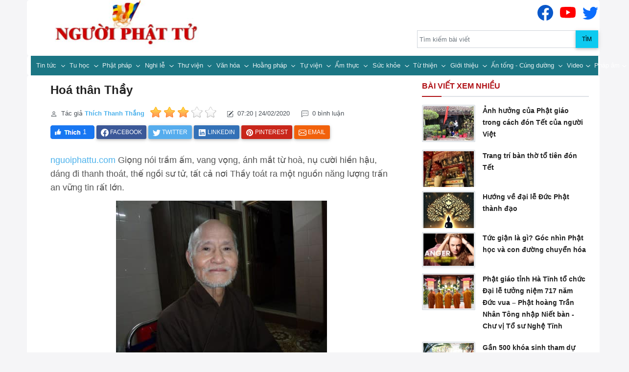

--- FILE ---
content_type: text/html; charset=utf-8
request_url: https://nguoiphattu.com/tin-tuc/hoa-than-thay.d-11835.aspx
body_size: 26476
content:

<!DOCTYPE html>
<html lang="vi">
<head>
    <!-- Head BEGIN -->
    <meta charset="utf-8">
    <title>Hoá thân Thầy</title>
    <meta content="width=device-width, initial-scale=1.0" name="viewport">
    <meta http-equiv="X-UA-Compatible" content="IE=edge,chrome=1">
    <meta content="Giọng nói trầm ấm, vang vọng, ánh mắt từ hoà, nụ cười hiền hậu, dáng đi thanh thoát, thế ngồi sư tử, tất cả nơi Thầy toát ra một nguồn năng lượng trấn an vững tin rất lớn." name="description">
    <meta content="hoá thân thầy,hòa thượng thích quảng độ,ht thích quảng độ,chùa từ hiếu sài gòn,chùa từ hiếu quận 8,thọ tâm tang,sơn môn vĩnh nghiêm,dòng vĩnh nghiêm" name="keywords">
    <meta content="NguoiPhatTu" name="author">
    <meta name="COPYRIGHT" content="Người Phật Tử Phật Giáo Việt Nam" />
    <link rel="canonical" href="" />

    <meta property="og:title" content="Hoá thân Thầy">
    <meta property="og:description" content="Giọng nói trầm ấm, vang vọng, ánh mắt từ hoà, nụ cười hiền hậu, dáng đi thanh thoát, thế ngồi sư tử, tất cả nơi Thầy toát ra một nguồn năng lượng trấn an vững tin rất lớn.">
    <meta property="og:image" content="https://nguoiphattu.com/upload/21232f297a57a5a743894a0e4a801fc3/article/large/hoa_than_thay_ht_thich_quang_do.jpg">
    <meta property="og:url">
    <meta property="og:type" content="article">
    <meta property="og:locale" content="vi_VN">
    <meta name="twitter:card" content="summary">
    <meta name="twitter:site" content="nguoiphattu.com">
    <meta name="twitter:title" content="Hoá thân Thầy">
    <meta name="twitter:description" content="Giọng nói trầm ấm, vang vọng, ánh mắt từ hoà, nụ cười hiền hậu, dáng đi thanh thoát, thế ngồi sư tử, tất cả nơi Thầy toát ra một nguồn năng lượng trấn an vững tin rất lớn.">
    <meta name="twitter:image" content="https://nguoiphattu.com/upload/21232f297a57a5a743894a0e4a801fc3/article/large/hoa_than_thay_ht_thich_quang_do.jpg">

   

    <link rel="shortcut icon" href="/favicon.ico">
    <!-- Global styles START -->
    <link rel="stylesheet" href="/Content/pagecss/common.css">
    <script src="/Scripts/libjs?v=cgzT4I0oh0q0b1SDrfTAeDwGjPxS1Yp4k9gvqG1sdxU1"></script>

    
    <link rel="stylesheet" href="/Content/pagecss/detail.css">
    <meta property="article:author" content="Người Phật tử" />
    <meta property="article:section" content="News" />
    <meta property="article:tag" content="hoá thân thầy,hòa thượng thích quảng độ,ht thích quảng độ,chùa từ hiếu sài gòn,chùa từ hiếu quận 8,thọ tâm tang,sơn môn vĩnh nghiêm,dòng vĩnh nghiêm" />
    <meta property="article:section" content="News">
    <meta property="article:published_time" content="2/24/2020 7:20:08 AM">
    <script type="application/ld+json">
    {
        "@context": "http://schema.org",
        "@type": "NewsArticle",
        "mainEntityOfPage": "",
        "headline": "Hoá thân Thầy",
        "datePublished": "2/24/2020 7:20:08 AM",
        "dateModified": "2/24/2020 7:20:08 AM",
        "description": "Giọng nói trầm ấm, vang vọng, ánh mắt từ hoà, nụ cười hiền hậu, dáng đi thanh thoát, thế ngồi sư tử, tất cả nơi Thầy toát ra một nguồn năng lượng trấn an vững tin rất lớn.",
        "author": {
            "@type": "Person",
            "name": "Th&#237;ch Thanh Thắng",
            "url": "https://nguoiphattu.com/tacgia/index?name=Th&#237;ch Thanh Thắng"
            }
            }
    </script>

 


</head>
<body class="">
    <div class="container">
        <div class="row">
            <div class="col-lg-4">
                <a class="site-logo" href="https://nguoiphattu.com/">
                    <img src="/logo.jpg" alt="Người Phật Tử" class="img-responsive">
                </a>
            </div>
            <div class="col-lg-4">
            </div>
            <div class="col-lg-4">
                <div class="socialBox" style="text-align:right;padding:10px 0 0 0">
                    <a title="Xem Người Phật Tử trên Facbook" href="https://www.facebook.com/nguoiphattu.com.official" class="socialItem">
                        <svg xmlns="http://www.w3.org/2000/svg" width="32" height="32" fill="currentColor" class="bi bi-facebook" viewBox="0 0 16 16" style="color: #0a58ca;">
                            <path d="M16 8.049c0-4.446-3.582-8.05-8-8.05C3.58 0-.002 3.603-.002 8.05c0 4.017 2.926 7.347 6.75 7.951v-5.625h-2.03V8.05H6.75V6.275c0-2.017 1.195-3.131 3.022-3.131.876 0 1.791.157 1.791.157v1.98h-1.009c-.993 0-1.303.621-1.303 1.258v1.51h2.218l-.354 2.326H9.25V16c3.824-.604 6.75-3.934 6.75-7.951z"></path>
                        </svg>
                    </a>
                    <a title="Xem Người Phật Tử trên Youtube" href="https://www.youtube.com/channel/UCvtYsBmiZzGu5FWD7jfnTqw" class="socialItem">
                        <svg xmlns="http://www.w3.org/2000/svg" width="32" height="32" fill="currentColor" class="bi bi-youtube" viewBox="0 0 16 16" style="color: #FF0000;">
                            <path d="M8.051 1.999h.089c.822.003 4.987.033 6.11.335a2.01 2.01 0 0 1 1.415 1.42c.101.38.172.883.22 1.402l.01.104.022.26.008.104c.065.914.073 1.77.074 1.957v.075c-.001.194-.01 1.108-.082 2.06l-.008.105-.009.104c-.05.572-.124 1.14-.235 1.558a2.007 2.007 0 0 1-1.415 1.42c-1.16.312-5.569.334-6.18.335h-.142c-.309 0-1.587-.006-2.927-.052l-.17-.006-.087-.004-.171-.007-.171-.007c-1.11-.049-2.167-.128-2.654-.26a2.007 2.007 0 0 1-1.415-1.419c-.111-.417-.185-.986-.235-1.558L.09 9.82l-.008-.104A31.4 31.4 0 0 1 0 7.68v-.123c.002-.215.01-.958.064-1.778l.007-.103.003-.052.008-.104.022-.26.01-.104c.048-.519.119-1.023.22-1.402a2.007 2.007 0 0 1 1.415-1.42c.487-.13 1.544-.21 2.654-.26l.17-.007.172-.006.086-.003.171-.007A99.788 99.788 0 0 1 7.858 2h.193zM6.4 5.209v4.818l4.157-2.408L6.4 5.209z"></path>
                        </svg>
                    </a>
                    <a title="Xem Người Phật Tử trên Twitter" href="https://twitter.com/Nguoiphattu8" class="socialItem">
                        <svg xmlns="http://www.w3.org/2000/svg" width="32" height="32" fill="currentColor" class="bi bi-twitter" viewBox="0 0 16 16" style="color:#0d6efd;">
                            <path d="M5.026 15c6.038 0 9.341-5.003 9.341-9.334 0-.14 0-.282-.006-.422A6.685 6.685 0 0 0 16 3.542a6.658 6.658 0 0 1-1.889.518 3.301 3.301 0 0 0 1.447-1.817 6.533 6.533 0 0 1-2.087.793A3.286 3.286 0 0 0 7.875 6.03a9.325 9.325 0 0 1-6.767-3.429 3.289 3.289 0 0 0 1.018 4.382A3.323 3.323 0 0 1 .64 6.575v.045a3.288 3.288 0 0 0 2.632 3.218 3.203 3.203 0 0 1-.865.115 3.23 3.23 0 0 1-.614-.057 3.283 3.283 0 0 0 3.067 2.277A6.588 6.588 0 0 1 .78 13.58a6.32 6.32 0 0 1-.78-.045A9.344 9.344 0 0 0 5.026 15z"></path>
                        </svg>
                    </a>
                </div>
                <div class="input-group" id="searchBox">
                    <input id="search-input" type="search" class="form-control" placeholder="Tìm kiếm bài viết" />
                    <button id="search-button" type="button" name="Tìm kiếm" class="btn btn-info ripple-surface" style="min-width:45px">
                        Tìm  
                    </button>
                </div>
            </div>
        </div>
    </div>

    <!-- END TOP BAR -->
    <!-- BEGIN HEADER -->
    <div class="header reduce-header">
        <div class="container">
            <!-- BEGIN NAVIGATION -->
            <div class="header-navigation">
                <nav class="navbar navbar-expand-lg navbar-dark bg-primary">
                    <div class="container-fluid">
                        <button class="navbar-toggler" name="menuMobile" type="button" data-toggle="collapse" data-target="#main_nav" aria-label="menu">
                            <span class="navbar-toggler-icon"></span>
                        </button>

                        <div class="collapse navbar-collapse" id="main_nav">
<ul class="navbar-nav">
    <li class="nav-item dropdown">
        <a href="/tin-tuc/tin-tuc.c-16.aspx" class="nav-link dropdown-toggle" data-bs-toggle="dropdown">
            Tin tức
        </a>
        <ul class="dropdown-menu">
            <li>
                <a href="/tin-tuc/mien-bac.c-62.aspx" class="dropdown-item">
                    Miền Bắc
                </a>
            </li>
            <li>
                <a href="/tin-tuc/mien-trung.c-61.aspx" class="dropdown-item">
                    Miền Trung
                </a>
            </li>
            <li>
                <a href="/tin-tuc/mien-nam.c-59.aspx" class="dropdown-item">
                    Miền Nam
                </a>
            </li>
            <li>
                <a href="/tin-tuc/quoc-te.c-58.aspx" class="dropdown-item">
                    Quốc tế
                </a>
            </li>
            <li>
                <a href="/tin-tuc/vesak.c-57.aspx" class="dropdown-item">
                    Vesak
                </a>
            </li>
            <li>
                <a href="/tin-tuc/xa-hoi-tam-linh.c-56.aspx" class="dropdown-item">
                    Xã hội - Tâm linh
                </a>
            </li>
            <li>
                <a href="/tin-tuc/thong-bao.c-54.aspx" class="dropdown-item">
                    Thông báo
                </a>
            </li>
        </ul>
    </li>
    <li class="nav-item dropdown">
        <a href="/tin-tuc/tu-hoc.c-15.aspx" class="nav-link dropdown-toggle" data-bs-toggle="dropdown">
            Tu học
        </a>
        <ul class="dropdown-menu">
            <li>
                <a href="/tin-tuc/tuoi-tre-nhat-ky--.c-55.aspx" class="dropdown-item">
                    Tuổi trẻ - Nhật ký
                </a>
            </li>
            <li>
                <a href="/tin-tuc/thien-tong.c-53.aspx" class="dropdown-item">
                    Thiền tông
                </a>
            </li>
            <li>
                <a href="/tin-tuc/tinh-do.c-52.aspx" class="dropdown-item">
                    Tịnh độ
                </a>
            </li>
            <li>
                <a href="/tin-tuc/mat-tong.c-51.aspx" class="dropdown-item">
                    Mật tông
                </a>
            </li>
            <li>
                <a href="/tin-tuc/tim-hieu-van-dap.c-50.aspx" class="dropdown-item">
                    Tìm hiểu - Vấn đáp
                </a>
            </li>
            <li>
                <a href="/tin-tuc/luan-dam--giang-kinh.c-49.aspx" class="dropdown-item">
                    Luận đàm -  Giảng kinh
                </a>
            </li>
        </ul>
    </li>
    <li class="nav-item dropdown">
        <a href="/tin-tuc/phat-phap.c-14.aspx" class="nav-link dropdown-toggle" data-bs-toggle="dropdown">
            Phật pháp
        </a>
        <ul class="dropdown-menu">
            
            <li>
                <a href="/tin-tuc/giao-duc.c-47.aspx" class="dropdown-item">
                    Giáo dục
                </a>
            </li>
            <li>
                <a href="/tin-tuc/khoa-hoc.c-46.aspx" class="dropdown-item">
                    Khoa học
                </a>
            </li>
            <li>
                <a href="/tin-tuc/doi-song.c-45.aspx" class="dropdown-item">
                    Đời sống
                </a>
            </li>
            <li>
                <a href="/tin-tuc/nhan-vat.c-44.aspx" class="dropdown-item">
                    Nhân vật
                </a>
            </li>
        </ul>
    </li>
    <li class="nav-item dropdown">
        <a href="/tin-tuc/nghi-le.c-13.aspx" class="nav-link dropdown-toggle" data-bs-toggle="dropdown">
            Nghi lễ
        </a>
        <ul class="dropdown-menu">
            <li>
                <a href="/tin-tuc/nghi-le-tong-hop.c-43.aspx" class="dropdown-item">
                    Nghi lễ tổng hợp
                </a>
            </li>
        </ul>
    </li>
    <li class="nav-item dropdown">
        <a href="/tin-tuc/thu-vien.c-12.aspx" class="nav-link dropdown-toggle" data-bs-toggle="dropdown">
            Thư viện
        </a>
        <ul class="dropdown-menu">
            <li>
                <a href="/tin-tuc/phat-giao-viet-nam.c-41.aspx" class="dropdown-item">
                    Phật giáo Việt Nam
                </a>
            </li>
            <li>
                <a href="/tin-tuc/bai-giang-kinh.c-40.aspx" class="dropdown-item">
                    Bài giảng - Kinh
                </a>
            </li>
            <li>
                <a href="/tin-tuc/phim-nhac-phat.c-39.aspx" class="dropdown-item">
                    Phim-Nhạc Phật
                </a>
            </li>
            <li>
                <a href="/tin-tuc/tho--truyen--sach.c-38.aspx" class="dropdown-item">
                    Thơ -Truyện- Sách
                </a>
            </li>
        </ul>
    </li>
    <li class="nav-item dropdown">
        <a href="/tin-tuc/van-hoa.c-11.aspx" class="nav-link dropdown-toggle" data-bs-toggle="dropdown">
            Văn hóa
        </a>
        <ul class="dropdown-menu">
            <li>
                <a href="/tin-tuc/phat-su-tuong-niem.c-65.aspx" class="dropdown-item">
                    Phật sử-Tưởng niệm
                </a>
            </li>
            <li>
                <a href="/tin-tuc/ngay-truyen-thong-pg.c-36.aspx" class="dropdown-item">
                    Ngày truyền thống PG
                </a>
            </li>
            <li>
                <a href="/tin-tuc/tac-pham-nghe-thuat-do-hoa.c-35.aspx" class="dropdown-item">
                    Tác phẩm - Nghệ thuật - Đồ hoạ
                </a>
            </li>
            <li>
                <a href="/tin-tuc/giao-duc-nhan-vat-cong-dong.c-34.aspx" class="dropdown-item">
                    Giáo dục - Nhân vật - Cộng đồng
                </a>
            </li>
            <li>
                <a href="/tin-tuc/van-hoc-tuy-but.c-33.aspx" class="dropdown-item">
                    Văn học - Tùy bút
                </a>
            </li>
            <li>
                <a href="/tin-tuc/y-kien-trao-doi-du-luan.c-32.aspx" class="dropdown-item">
                    Ý kiến - Trao đổi - Dư luận
                </a>
            </li>
            <li>
                <a href="/tin-tuc/xuan.c-17.aspx" class="dropdown-item">
                    Xuân
                </a>
            </li>
        </ul>
    </li>
    <li class="nav-item dropdown">
        <a href="/tin-tuc/hoang-phap.c-10.aspx" class="nav-link dropdown-toggle" data-bs-toggle="dropdown">
            Hoằng pháp
        </a>
        <ul class="dropdown-menu">
            <li>
                <a href="/tin-tuc/gioi-thieu-kinh-sach.c-37.aspx" class="dropdown-item">
                    Giới thiệu kinh - sách
                </a>
            </li>
            <li>
                <a href="/tin-tuc/hoang-phap.c-31.aspx" class="dropdown-item">
                    Hoằng pháp
                </a>
            </li>
        </ul>
    </li>
    <li class="nav-item dropdown">
        <a href="/tin-tuc/tu-vien.c-9.aspx" class="nav-link dropdown-toggle" data-bs-toggle="dropdown">
            Tự viện
        </a>
        <ul class="dropdown-menu">
            <li>
                <a href="/tin-tuc/mien-bac.c-30.aspx" class="dropdown-item">
                    Miền bắc
                </a>

            </li>
            <li>
                <a href="/tin-tuc/mien-trung.c-29.aspx" class="dropdown-item">
                    Miền trung
                </a>

            </li>
            <li>
                <a href="/tin-tuc/mien-nam.c-28.aspx" class="dropdown-item">
                    Miền nam
                </a>
            </li>
            <li>
                <a href="/tin-tuc/quoc-te.c-27.aspx" class="dropdown-item">
                    Quốc tế
                </a>
            </li>
        </ul>
    </li>
    <li class="nav-item dropdown">
        <a href="/tin-tuc/am-thuc.c-8.aspx" class="nav-link dropdown-toggle" data-bs-toggle="dropdown">
            Ẩm thực
        </a>
        <ul class="dropdown-menu">
            <li>
                <a href="/tin-tuc/loi-phat-day.c-26.aspx" class="dropdown-item">
                    Lời Phật dạy
                </a>
            </li>
            <li>
                <a href="/tin-tuc/tin-tuc-am-thuc-chay.c-25.aspx" class="dropdown-item">
                    Tin tức - Ẩm thực chay
                </a>
            </li>
            <li>
                <a href="/tin-tuc/thuc-pham-thuc-uong.c-24.aspx" class="dropdown-item">
                    Thực phẩm - Thức uống
                </a>
            </li>
        </ul>
    </li>
    <li class="nav-item dropdown">
        <a href="/tin-tuc/suc-khoe.c-7.aspx" class="nav-link dropdown-toggle">
            Sức khỏe
        </a>
    </li>
    <li class="nav-item dropdown">
        <a href="/tin-tuc/tu-thien.c-6.aspx" class="nav-link dropdown-toggle" data-bs-toggle="dropdown">
            Từ thiện
        </a>
        <ul class="dropdown-menu">
            <li>
                <a href="/tin-tuc/tin-tuc.c-22.aspx" class="dropdown-item">
                    Tin tức
                </a>
            </li>
            <li>
                <a href="/tin-tuc/guong-dien-hinh.c-21.aspx" class="dropdown-item">
                    Gương điển hình
                </a>
            </li>
            <li>
                <a href="/tin-tuc/can-giup-do.c-20.aspx" class="dropdown-item">
                    Cần giúp đỡ
                </a>
            </li>
        </ul>
    </li>
    <li class="nav-item dropdown">
        <a href="/tin-tuc/gioi-thieu.c-5.aspx" class="nav-link dropdown-toggle" data-bs-toggle="dropdown">
            Giới thiệu
        </a>
        <ul class="dropdown-menu">
            <li>
                <a href="/tin-tuc/gioi-thieu.c-64.aspx" class="dropdown-item">
                    Giới thiệu
                </a>
            </li>
            <li>
                <a href="/tin-tuc/bo-tat---chu-tang.c-63.aspx" class="dropdown-item">
                    Bồ Tát &amp; Chư Tăng
                </a>
            </li>
            <li>
                <a href="/tin-tuc/nguoi-phat-tu.c-60.aspx" class="dropdown-item">
                    Người Phật Tử
                </a>
            </li>
        </ul>
    </li>
    <li class="nav-item dropdown">
        <a href="/tin-tuc/an-tong-cung-duong.c-3.aspx" class="nav-link dropdown-toggle">
            Ấn tống - Cúng dường
        </a>
    </li>
    <li class="nav-item dropdown">
        <a href="/video/video-phat-phap.aspx" class="nav-link dropdown-toggle">Video</a>
    </li>
    <li class="nav-item dropdown">
        <a href="/audio/audio-phat-phap.aspx" class="nav-link dropdown-toggle">Pháp âm</a>
    </li>
</ul>
                        </div>
						
                    </div>
                </nav>
				<!-- <div style="padding: 10px 0px;"> -->
				<!-- <a href="https://nguoiphattu.com/tin-tuc/vesak.c-57.aspx"> -->
			<!-- <img src="/Content/images/Phat-dan-2025.jpg" alt="Chào mững lễ Phật đản 2025" class="img-responsive"> -->
						<!-- </a> -->
						<!-- </div> -->
            </div>
            <!-- END NAVIGATION -->
        </div>
    </div>
    <!-- Header END -->
    <button onclick="topFunction()" id="myTopBtn" name="topPage" title="Lên đầu trang"></button>
    

<link rel="stylesheet" href="/Content/pagecss/detail.css">
<div class="container">
    <input name="__RequestVerificationToken" type="hidden" value="MM9d4hZXC9pBRice-ymMxKR7KOGCRiQJXAqk4AjbNvO4q7X7O6g79Bx1zbVKXD8H3x8I13S2ApgAGi-UhbMK8vC0BmLXNRfXzhz_Dr3-QoU1" />
    <input type="hidden" id="hdIsComment" value="value" />

    
    <div class="row">
        <div class="col-md-8 col-sm-8">

            <div class="sidebar-1">
                <span style="color:red;font-style:italic"></span>
                <h1 class="entry-title display-4 display-2-lg mt-2">Hoá thân Thầy</h1>

                <div class="entry-meta post-atribute mb-3 small fw-normal text-muted">
                        <span class="byline me-2">
                            <svg xmlns="http://www.w3.org/2000/svg" width="14" height="14" fill="currentColor" class="bi bi-person me-1" viewBox="0 0 16 16">
                                <path d="M8 8a3 3 0 1 0 0-6 3 3 0 0 0 0 6zm2-3a2 2 0 1 1-4 0 2 2 0 0 1 4 0zm4 8c0 1-1 1-1 1H3s-1 0-1-1 1-4 6-4 6 3 6 4zm-1-.004c-.001-.246-.154-.986-.832-1.664C11.516 10.68 10.289 10 8 10c-2.29 0-3.516.68-4.168 1.332-.678.678-.83 1.418-.832 1.664h10z"></path>
                            </svg> Tác giả <span class="author vcard">
                                <a class="url fn n fw-bold" href="/tacgia/index?name=Th%C3%ADch%20Thanh%20Th%E1%BA%AFng">Th&#237;ch Thanh Thắng</a>
                            </span>
                        </span>
                        <input id="hdRateValue" name="score" type="hidden" value="3">
                        <div id="ratingBox" class="me-md-3" style="top:6px;position:relative;height:24px; cursor: pointer;display:inline;">
                                    <a id="rate_1" data-value="1" class="rateItem rateItem-on"></a>
                                    <a id="rate_2" data-value="2" class="rateItem rateItem-on"></a>
                                    <a id="rate_3" data-value="3" class="rateItem rateItem-on"></a>
                                    <a id="rate_4" data-value="4" class="rateItem rateItem-off"></a>
                                    <a id="rate_5" data-value="5" class="rateItem rateItem-off"></a>
                        </div>
                    <span class="posted-on me-2 me-md-3">
                        <span title="Posted on">
                            <svg xmlns="http://www.w3.org/2000/svg" width="14" height="14" fill="currentColor" class="bi bi-pencil-square me-1" viewBox="0 0 16 16">
                                <path d="M15.502 1.94a.5.5 0 0 1 0 .706L14.459 3.69l-2-2L13.502.646a.5.5 0 0 1 .707 0l1.293 1.293zm-1.75 2.456l-2-2L4.939 9.21a.5.5 0 0 0-.121.196l-.805 2.414a.25.25 0 0 0 .316.316l2.414-.805a.5.5 0 0 0 .196-.12l6.813-6.814z"></path>
                                <path fill-rule="evenodd" d="M1 13.5A1.5 1.5 0 0 0 2.5 15h11a1.5 1.5 0 0 0 1.5-1.5v-6a.5.5 0 0 0-1 0v6a.5.5 0 0 1-.5.5h-11a.5.5 0 0 1-.5-.5v-11a.5.5 0 0 1 .5-.5H9a.5.5 0 0 0 0-1H2.5A1.5 1.5 0 0 0 1 2.5v11z"></path>
                            </svg>
                        </span><time class="entry-date published" datetime="2/24/2020 7:20:08 AM">    07:20 | 24/02/2020 </time>
                        <time class="updated d-none d-md-inline-block" datetime=""> </time>
                    </span>                        <span class="me-2 me-md-3 text-muted d-none d-md-inline-block">
                            <svg xmlns="http://www.w3.org/2000/svg" width="14" height="14" fill="currentColor" class="bi bi-chat-left-dots me-1" viewBox="0 0 16 16">
                                <path d="M14 1a1 1 0 0 1 1 1v8a1 1 0 0 1-1 1H4.414A2 2 0 0 0 3 11.586l-2 2V2a1 1 0 0 1 1-1h12zM2 0a2 2 0 0 0-2 2v12.793a.5.5 0 0 0 .854.353l2.853-2.853A1 1 0 0 1 4.414 12H14a2 2 0 0 0 2-2V2a2 2 0 0 0-2-2H2z"></path>
                                <path d="M5 6a1 1 0 1 1-2 0 1 1 0 0 1 2 0zm4 0a1 1 0 1 1-2 0 1 1 0 0 1 2 0zm4 0a1 1 0 1 1-2 0 1 1 0 0 1 2 0z"></path>
                            </svg> 0 bình luận
                        </span>
                                    </div>

                <div class="social-share mb-3">
                    <a style="cursor:pointer" class="me-2 me-md-3" onclick="SetLike()">
                        <img src="/Content/img/like_icon.JPG" alt="Thích" />
                        <label class="cwt-icon-label" id="lblTotalLove" style="margin-left: -28px;cursor:pointer;color: white;font-size:90%">1</label>
                    </a>
                    <a class="btn btn-social btn-facebook text-white btn-sm blank-windows" href="https://www.facebook.com/sharer.php?u=https://nguoiphattu.com/tin-tuc/hoa-than-thay.d-11835.aspx" target="_blank" rel="noopener" title="Share to facebook">
                        <svg xmlns="http://www.w3.org/2000/svg" width="1rem" height="1rem" fill="currentColor" class="bi bi-facebook" viewBox="0 0 16 16">
                            <path d="M16 8.049c0-4.446-3.582-8.05-8-8.05C3.58 0-.002 3.603-.002 8.05c0 4.017 2.926 7.347 6.75 7.951v-5.625h-2.03V8.05H6.75V6.275c0-2.017 1.195-3.131 3.022-3.131.876 0 1.791.157 1.791.157v1.98h-1.009c-.993 0-1.303.621-1.303 1.258v1.51h2.218l-.354 2.326H9.25V16c3.824-.604 6.75-3.934 6.75-7.951z"></path>
                        </svg>
                        <span class="d-none d-sm-inline">Facebook</span>
                    </a>

                    <!-- <div class="zalo-share-button " data-href="" data-oaid="579745863508352884" data-layout="3" data-color="blue" data-customize="false" style="top:12px;height:28px !important; position: relative;"> -->
                    <!-- </div> -->
                    <a class="btn btn-social btn-twitter text-white btn-sm blank-windows" href="https://www.twitter.com/share?url=https://nguoiphattu.com/tin-tuc/hoa-than-thay.d-11835.aspx" target="_blank" rel="noopener" title="Share to twitter">
                        <svg xmlns="http://www.w3.org/2000/svg" width="1rem" height="1rem" fill="currentColor" class="bi bi-twitter" viewBox="0 0 16 16">
                            <path d="M5.026 15c6.038 0 9.341-5.003 9.341-9.334 0-.14 0-.282-.006-.422A6.685 6.685 0 0 0 16 3.542a6.658 6.658 0 0 1-1.889.518 3.301 3.301 0 0 0 1.447-1.817 6.533 6.533 0 0 1-2.087.793A3.286 3.286 0 0 0 7.875 6.03a9.325 9.325 0 0 1-6.767-3.429 3.289 3.289 0 0 0 1.018 4.382A3.323 3.323 0 0 1 .64 6.575v.045a3.288 3.288 0 0 0 2.632 3.218 3.203 3.203 0 0 1-.865.115 3.23 3.23 0 0 1-.614-.057 3.283 3.283 0 0 0 3.067 2.277A6.588 6.588 0 0 1 .78 13.58a6.32 6.32 0 0 1-.78-.045A9.344 9.344 0 0 0 5.026 15z"></path>
                        </svg>
                        <span class="d-none d-sm-inline">Twitter</span>
                    </a>
                    <a class="btn btn-social btn-linkedin text-white btn-sm blank-windows" href="https://www.linkedin.com/shareArticle?mini=true&amp;url=https://nguoiphattu.com/tin-tuc/hoa-than-thay.d-11835.aspx" target="_blank" rel="noopener" title="Share to Linkedin">
                        <svg xmlns="http://www.w3.org/2000/svg" width="1rem" height="1rem" fill="currentColor" viewBox="0 0 512 512"><path d="M444.17,32H70.28C49.85,32,32,46.7,32,66.89V441.61C32,461.91,49.85,480,70.28,480H444.06C464.6,480,480,461.79,480,441.61V66.89C480.12,46.7,464.6,32,444.17,32ZM170.87,405.43H106.69V205.88h64.18ZM141,175.54h-.46c-20.54,0-33.84-15.29-33.84-34.43,0-19.49,13.65-34.42,34.65-34.42s33.85,14.82,34.31,34.42C175.65,160.25,162.35,175.54,141,175.54ZM405.43,405.43H341.25V296.32c0-26.14-9.34-44-32.56-44-17.74,0-28.24,12-32.91,23.69-1.75,4.2-2.22,9.92-2.22,15.76V405.43H209.38V205.88h64.18v27.77c9.34-13.3,23.93-32.44,57.88-32.44,42.13,0,74,27.77,74,87.64Z"></path></svg>
                        <span class="d-none d-sm-inline">Linkedin</span>
                    </a>
                    <a class="btn btn-success text-white btn-sm d-md-none" href="whatsapp://send?text=Read&nbsp;more&nbsp;in&nbsp;https://nguoiphattu.com/tin-tuc/hoa-than-thay.d-11835.aspx" data-action="share/whatsapp/share" target="_blank" rel="noopener" title="Share to whatsapp">
                        <svg xmlns="http://www.w3.org/2000/svg" width="1rem" height="1rem" fill="currentColor" viewBox="0 0 512 512"><path d="M414.73,97.1A222.14,222.14,0,0,0,256.94,32C134,32,33.92,131.58,33.87,254A220.61,220.61,0,0,0,63.65,365L32,480l118.25-30.87a223.63,223.63,0,0,0,106.6,27h.09c122.93,0,223-99.59,223.06-222A220.18,220.18,0,0,0,414.73,97.1ZM256.94,438.66h-.08a185.75,185.75,0,0,1-94.36-25.72l-6.77-4L85.56,427.26l18.73-68.09-4.41-7A183.46,183.46,0,0,1,71.53,254c0-101.73,83.21-184.5,185.48-184.5A185,185,0,0,1,442.34,254.14C442.3,355.88,359.13,438.66,256.94,438.66ZM358.63,300.47c-5.57-2.78-33-16.2-38.08-18.05s-8.83-2.78-12.54,2.78-14.4,18-17.65,21.75-6.5,4.16-12.07,1.38-23.54-8.63-44.83-27.53c-16.57-14.71-27.75-32.87-31-38.42s-.35-8.56,2.44-11.32c2.51-2.49,5.57-6.48,8.36-9.72s3.72-5.56,5.57-9.26.93-6.94-.46-9.71-12.54-30.08-17.18-41.19c-4.53-10.82-9.12-9.35-12.54-9.52-3.25-.16-7-.2-10.69-.2a20.53,20.53,0,0,0-14.86,6.94c-5.11,5.56-19.51,19-19.51,46.28s20,53.68,22.76,57.38,39.3,59.73,95.21,83.76a323.11,323.11,0,0,0,31.78,11.68c13.35,4.22,25.5,3.63,35.1,2.2,10.71-1.59,33-13.42,37.63-26.38s4.64-24.06,3.25-26.37S364.21,303.24,358.63,300.47Z" style="fill-rule:evenodd"></path></svg>
                        <span class="d-none d-sm-inline">Whatsapp</span>
                    </a>
                    <a class="btn btn-social btn-pinterest text-white btn-sm blank-windows" href="http://pinterest.com/pin/create/button/?url= https://nguoiphattu.com/tin-tuc/hoa-than-thay.d-11835.aspx" target="_blank" rel="noopener" title="Share to Pinterest">
                        <svg xmlns="http://www.w3.org/2000/svg" width="1rem" height="1rem" fill="currentColor" viewBox="0 0 512 512"><path d="M256.05,32c-123.7,0-224,100.3-224,224,0,91.7,55.2,170.5,134.1,205.2-.6-15.6-.1-34.4,3.9-51.4,4.3-18.2,28.8-122.1,28.8-122.1s-7.2-14.3-7.2-35.4c0-33.2,19.2-58,43.2-58,20.4,0,30.2,15.3,30.2,33.6,0,20.5-13.1,51.1-19.8,79.5-5.6,23.8,11.9,43.1,35.4,43.1,42.4,0,71-54.5,71-119.1,0-49.1-33.1-85.8-93.2-85.8-67.9,0-110.3,50.7-110.3,107.3,0,19.5,5.8,33.3,14.8,43.9,4.1,4.9,4.7,6.9,3.2,12.5-1.1,4.1-3.5,14-4.6,18-1.5,5.7-6.1,7.7-11.2,5.6-31.3-12.8-45.9-47-45.9-85.6,0-63.6,53.7-139.9,160.1-139.9,85.5,0,141.8,61.9,141.8,128.3,0,87.9-48.9,153.5-120.9,153.5-24.2,0-46.9-13.1-54.7-27.9,0,0-13,51.6-15.8,61.6-4.7,17.3-14,34.5-22.5,48a225.13,225.13,0,0,0,63.5,9.2c123.7,0,224-100.3,224-224S379.75,32,256.05,32Z"></path></svg>
                        <span class="d-none d-sm-inline">Pinterest</span>
                    </a>
                    <a class="btn btn-social btn-envelope text-white btn-sm" href="mailto:?subject=Your&nbsp;post&nbsp;title&amp;body=Read&nbsp;complete&nbsp;article&nbsp;in&nbsp;here&nbsp; https://nguoiphattu.com/tin-tuc/hoa-than-thay.d-11835.aspx" target="_blank" rel="noopener" title="Share by Email">
                        <svg xmlns="http://www.w3.org/2000/svg" width="16" height="16" fill="currentColor" class="bi bi-envelope" viewBox="0 0 16 16">
                            <path d="M0 4a2 2 0 0 1 2-2h12a2 2 0 0 1 2 2v8a2 2 0 0 1-2 2H2a2 2 0 0 1-2-2V4zm2-1a1 1 0 0 0-1 1v.217l7 4.2 7-4.2V4a1 1 0 0 0-1-1H2zm13 2.383l-4.758 2.855L15 11.114v-5.73zm-.034 6.878L9.271 8.82 8 9.583 6.728 8.82l-5.694 3.44A1 1 0 0 0 2 13h12a1 1 0 0 0 .966-.739zM1 11.114l4.758-2.876L1 5.383v5.73z"></path>
                        </svg>
                        <span class="d-none d-sm-inline">Email</span>
                    </a>
                </div>
                
                <div id="Description">
                        <a href="https://nguoiphattu.com/" title="Người Phật Tử">nguoiphattu.com</a> Giọng nói trầm ấm, vang vọng, ánh mắt từ hoà, nụ cười hiền hậu, dáng đi thanh thoát, thế ngồi sư tử, tất cả nơi Thầy toát ra một nguồn năng lượng trấn an vững tin rất lớn.                </div>

                <div id="Content">
                    <p style="text-align: center;" mce_style="text-align: center;"><span style="font-size: medium;" mce_style="font-size: medium;"><span style="font-family: arial, helvetica, sans-serif;" mce_style="font-family: arial, helvetica, sans-serif;"><img alt="ht_thich_quang_do_hoa_than_thay.jpg" src="https://nguoiphattu.com/upload/21232f297a57a5a743894a0e4a801fc3/2020/02/ht_thich_quang_do_hoa_than_thay.jpg" mce_src="https://nguoiphattu.com/upload/21232f297a57a5a743894a0e4a801fc3/2020/02/ht_thich_quang_do_hoa_than_thay.jpg" class="img_center" style="font-size: 12pt;" mce_style="font-size: 12pt;"></span></span></p><p><span style="font-size: medium;" mce_style="font-size: medium;"><span style="" mce_style="font-family: arial, helvetica, sans-serif;"><b style=""><a href="https://nguoiphattu.com/article/tag/15805.html" mce_href="https://nguoiphattu.com/article/tag/15805.html" style=""><span style="color: rgb(255, 0, 0);" mce_style="color: #ff0000;">Hoà thượng Thích Quảng Độ</span></a></b><span style="font-family: arial, helvetica, sans-serif;" mce_style="font-family: arial, helvetica, sans-serif;"> là một trong những Người Thầy cao cả nhất trong cuộc đời tôi. Sẽ có huynh đệ thắc mắc về điều đó giữa bộn bề chuyện chính trị giáo hội... Nhưng chính trị giáo hội nọ kia thì có can hệ gì trong dòng chảy của Phật giáo Việt Nam và nơi đích sống của mỗi cá nhân.</span></span></span></p>
<p><span style="font-size: medium;" mce_style="font-size: medium;"><span style="font-family: arial, helvetica, sans-serif;" mce_style="font-family: arial, helvetica, sans-serif;">Còn nhớ cứ mỗi lần anh em chúng tôi thuộc hàng con cháu trong sơn môn Vĩnh Nghiêm đến Thanh Minh thiền viện đảnh lễ vấn an Thầy, Thầy đều ân cần chỉ bảo đường lối tu tập, tinh tấn để hoằng đạo hộ đạo.</span></span></p>
<p><span style="font-size: medium;" mce_style="font-size: medium;"><span style="font-family: arial, helvetica, sans-serif;" mce_style="font-family: arial, helvetica, sans-serif;">Giọng nói trầm ấm, vang vọng, ánh mắt từ hoà, nụ cười hiền hậu, dáng đi thanh thoát, thế ngồi sư tử, tất cả nơi Thầy toát ra một nguồn năng lượng trấn an vững tin rất lớn.</span></span></p>
<p><span style="font-size: medium;" mce_style="font-size: medium;"><span style="font-family: arial, helvetica, sans-serif;" mce_style="font-family: arial, helvetica, sans-serif;">Tôi cũng từng là một trong những người đứng ngoài cổng hàng rào toà án nhân dân thành phố HCM chờ mong được nhìn thấy Thầy bước ra từ phòng xử án vào năm 1995. Khi ấy còn trẻ chỉ đọc sách của Thầy mà đã không tin vào bất cứ tờ báo nào tuyên truyền với những lời kết tội nặng nề về Thầy.</span></span></p>
<p><span style="font-size: medium;" mce_style="font-size: medium;"><span style="font-family: arial, helvetica, sans-serif;" mce_style="font-family: arial, helvetica, sans-serif;">Ai cũng rõ một điều, nếu người ta chiêu dụ Thầy thành công thì Thầy trở thành cao tăng đầy chức phẩm, và khi người ta đe doạ Thầy không thành thì Thầy trở thành ác tăng phản động.</span></span></p>
<p><span style="font-size: medium;" mce_style="font-size: medium;"><span style="font-family: arial, helvetica, sans-serif;" mce_style="font-family: arial, helvetica, sans-serif;">Nhưng có điều Thầy vẫn là Thầy, một thầy tu chí hiếu, chí nghĩa và chí tình.</span></span></p>
<p><span style="font-size: medium;" mce_style="font-size: medium;"><span style="font-family: arial, helvetica, sans-serif;" mce_style="font-family: arial, helvetica, sans-serif;">Chí hiếu vì ghi lòng tạc dạ ơn sinh thành của cha mẹ, ơn giáo dưỡng tuệ mệnh của Thầy Tổ. Cho đến những năm cuối đời bài thơ dâng mẹ vẫn in trang trọng nơi kinh sách Thầy phiên dịch. Chí tình vì đồng đạo mà Thầy nhẫn nhục, nhận về mọi thử thách, oan khiên. Ngay cả khi rời chùa Thanh Minh, nghe tin người bạn đạo nằm viện, đứng bên ngoài nhìn vào nhỏ lệ nhớ thương. Chí nghĩa vì không chịu bước sang con thuyền khác mà từ bỏ con thuyền đã đưa mình vượt qua bao sóng gió thác ghềnh.</span></span></p>
<p><span style="font-size: medium;" mce_style="font-size: medium;"><span style="font-family: arial, helvetica, sans-serif;" mce_style="font-family: arial, helvetica, sans-serif;">Thầy là Đức đệ ngũ Tăng thống bi trí dũng đầy đủ, nhưng tình, hiếu, nghĩa nhân gian vẫn gần gũi lay động lòng người.</span></span></p>
<p><span style="font-size: medium;" mce_style="font-size: medium;"><span style="font-family: arial, helvetica, sans-serif;" mce_style="font-family: arial, helvetica, sans-serif;">Thầy mang trên mình sứ mệnh đấu tranh cho tự do chính nghĩa, nhưng Thầy cũng là hóa thân trong hạnh nguyện của những bậc Bồ tát nhập thế.</span></span></p>
<p><span style="font-size: medium;" mce_style="font-size: medium;"><span style="font-family: arial, helvetica, sans-serif;" mce_style="font-family: arial, helvetica, sans-serif;">Phật giáo Việt Nam sẽ mang bộ mặt thế nào nếu không có một Giáo hội do Thầy dẫn dắt. Pháp nạn thực sự chỉ mới bắt đầu khi trước những việc lớn việc khó của dân tộc mà tăng sĩ chỉ biết vì danh lợi phẩm trật của mình mà nịnh bợ luồn cúi ra vào trước thế quyền. Thuyền ngược nước chở nặng, nhưng việc khó, việc lớn trong sinh mệnh dân tộc và Phật giáo thử hỏi ai dám tiên phong mà làm? Thầy nói về pháp cai trị nước nhà nào có ngoài những lời trong kinh Ánh sáng hoàng kim.</span></span></p>
<p><span style="font-size: medium;" mce_style="font-size: medium;"><span style="font-family: arial, helvetica, sans-serif;" mce_style="font-family: arial, helvetica, sans-serif;">Thầy phản ứng với nhà cầm quyền về phép cai trị bóp nghẹt tư tưởng cũng bằng chính những ngôn ngữ ấy.</span></span></p>
<p><span style="font-size: medium;" mce_style="font-size: medium;"><span style="font-family: arial, helvetica, sans-serif;" mce_style="font-family: arial, helvetica, sans-serif;">Nhưng khi có ai đến tham vấn về đạo, thì trí văn, trí tư, trí tu từ nơi Thầy tuôn chảy như suối nguồn, nề gì những sắc sắc không không nơi thân Thầy thực chứng.</span></span></p>
<p><span style="font-size: medium;" mce_style="font-size: medium;"><span style="font-family: arial, helvetica, sans-serif;" mce_style="font-family: arial, helvetica, sans-serif;">Có lần khi tôi hỏi Thầy về sự tồn tại bao lâu của chế độ cộng sản. Thầy im lặng một hồi rồi Thầy bảo rằng cứ nhìn cho rõ cái đang diễn ra trước mắt mà suy thì sư ông sẽ có câu trả lời, nhưng mau hay chậm trong sự sụp đổ của một chế độ này hay chế độ kia cũng chỉ như ngày và đêm mà thôi.</span></span></p>
<p><span style="font-size: medium;" mce_style="font-size: medium;"><span style="font-family: arial, helvetica, sans-serif;" mce_style="font-family: arial, helvetica, sans-serif;">Đấu tranh trong tri giác về lẽ xoay vần vô thường đắp đổi thì muôn đời hoá thân vô ngại, thức tỉnh nhân gian trong những đêm trường.</span></span></p>
<p><span style="font-size: medium;" mce_style="font-size: medium;"><span style="font-family: arial, helvetica, sans-serif;" mce_style="font-family: arial, helvetica, sans-serif;">Tôi trở về với công án “ngày và đêm” ấy.</span></span></p>
<p><span style="font-size: medium;" mce_style="font-size: medium;"><span style="font-family: arial, helvetica, sans-serif;" mce_style="font-family: arial, helvetica, sans-serif;">Ngày và đêm là một, vô minh và Phật tánh cũng không khác. Ca tụng ánh sáng nhưng không vì thế mà sợ hãi bóng đêm.</span></span></p>
<p><span style="font-size: medium;" mce_style="font-size: medium;"><span style="font-family: arial, helvetica, sans-serif;" mce_style="font-family: arial, helvetica, sans-serif;">Có thể ngày và đêm đến với nhau trong chuyển động tạm thời, như con chim tích tích truyền cành ban ngày, như con dế rộn rã ban đêm, tăng đến nhà bái chào, giặc xâm phạm vẫn quyết đánh. Tâm thế vô ngại của bậc thượng sĩ xuất trần mà vẫn cư trần, bởi một lẽ nhân gian này chính là tịnh độ. Thầy lấy tâm mình làm đạo tràng chư Phật, lấy thân lấy chí của mình làm mái nhà che chở. Nên lịch sử sẽ mãi ghi về một Đức Tăng thống không chùa, không tịnh thất, lấy thân mộng tạm lánh nhờ nay đây mai đó.</span></span></p>
<p><span style="font-size: medium;" mce_style="font-size: medium;"><span style="font-family: arial, helvetica, sans-serif;" mce_style="font-family: arial, helvetica, sans-serif;">Thầy ra đi không một lời tưởng niệm điếu văn tiểu sử, của tin nơi nhục thể còn một chút này cũng gửi vào biển cả mênh mông, một đời như huyễn như hoá, giấc mộng thế nhân này... thôi thì ai tỉnh ai say mặc ai ai mặc...</span></span></p>
<p><span style="font-size: medium;" mce_style="font-size: medium;">Thành kính đảnh lễ Giác linh Thầy nơi hoá thân vô số!</span></p><p><span style="font-size: medium;" mce_style="font-size: medium;"><i><span style="color: rgb(153, 153, 153);" mce_style="color: #999999;">*Bài viết thể hiện văn phong quan điểm riêng của tác giả.</span></i></span></p>
                </div>

                    <hr />
                    <b>Từ khoá :</b><span class="glyphicon glyphicon-tags"></span>
 <a class="tag" href="/Tag/Index?key=hoá thân thầy">hoá thân thầy</a>
 <a class="tag" href="/Tag/Index?key=hòa thượng thích quảng độ">hòa thượng thích quảng độ</a>
 <a class="tag" href="/Tag/Index?key=ht thích quảng độ">ht thích quảng độ</a>
 <a class="tag" href="/Tag/Index?key=chùa từ hiếu sài gòn">chùa từ hiếu sài gòn</a>
 <a class="tag" href="/Tag/Index?key=chùa từ hiếu quận 8">chùa từ hiếu quận 8</a>
 <a class="tag" href="/Tag/Index?key=thọ tâm tang">thọ tâm tang</a>
 <a class="tag" href="/Tag/Index?key=sơn môn vĩnh nghiêm">sơn môn vĩnh nghiêm</a>
 <a class="tag" href="/Tag/Index?key=dòng vĩnh nghiêm">dòng vĩnh nghiêm</a>

                    <div id="dvListComments">
<link href="/Content/css/comment.css" rel="stylesheet">
<div class="form-horizontal">

</div>



                    </div>
                    <div id="comments" class="mb-3 mt-2">
                        <div id="respond" class="comment-respond">
                            <div class="block-title-4">
                                <h4 id="reply-title" class="h5 title-arrow">
                                    <span>Viết bình luận</span>
                                </h4>
                            </div>
                            
                            <form action="#" method="post" id="commentform" class="comment-form" novalidate="">
                                <p class="comment-notes">
                                    <span id="email-notes">
                                        Lưu ý :
                                        Các ý kiến viết bằng ngoại ngữ, tiếng Việt không dấu hoặc có tính chất quảng cáo sẽ không được đăng.
                                        <br />Cám ơn sự đóng góp và quan tâm của quý vị.
                                    </span>
                                </p>
                                <div class="form-group comment-form-comment">
                                    <textarea aria-label="comments" class="form-control mb-4" id="cm_Message" placeholder="Nhập bình luận *" name="Message" cols="45" rows="3" required=""></textarea>
                                </div>

                                <div class="form-group comment-form-author">
                                    <input class="form-control mb-4" aria-label="name" id="cm_SenderName" placeholder="Nhập họ tên *" name="SenderName" type="text" value="" size="40" aria-required="true" required="">
                                </div>
                                <div class="form-group comment-form-email">

                                    <input class="form-control mb-4" aria-label="email" id="cm_SenderEmail" placeholder="Nhập Email *" name="SenderEmail" type="email" value="" size="50" aria-required="true" required="">
                                </div>
                                <p class="form-submit">
                                    <input name="submit" type="button" id="submit" class="btn btn-primary" onclick="CreateComment()" value="Gửi ý kiến">
                                </p>
                            </form>
                        </div>
                    </div>
                <div id="divLienQuan">
<div class="block-title-4">
    <h4 class="h5 title-arrow">
        <span>TIN LIÊN QUAN</span>
    </h4>
</div>
<div class="top-section col-12 mt-05">
    <div class="row featured-1 mb-12">
            <article class="col-6 col-sm-3" style="margin-bottom:1rem">
                <div class="card card-full text-white overflow zoom">
                    <div class="height-ratio image-wrapper">
                        <a href="/tin-tuc/duc-phat-thanh-dao-nam-nao.d-13664.aspx">
                            <img width="282" height="240" src="/Upload/news/20241/16/ngay thanh dao_duc phat thanh dao_240.jpg" alt="Đức Phật thành đạo năm nào?" class="img-fluid lazy wp-post-image loaded"
                                 loading="lazy" data-was-processed="true" sizes="(max-width: 282px) 100vw, 282px" />
                        </a>
                    </div>
                    <h3 class="hcard-title h6 h5-sm h6-md1">
                        <a href="/tin-tuc/duc-phat-thanh-dao-nam-nao.d-13664.aspx" >
                            Đức Phật thành đạo năm nào?
                        </a>
                    </h3>
                </div>
            </article>
            <article class="col-6 col-sm-3" style="margin-bottom:1rem">
                <div class="card card-full text-white overflow zoom">
                    <div class="height-ratio image-wrapper">
                        <a href="/tin-tuc/loi-phat-nguyen-nhan-ngay-via-duc-quan-the-am-bo-tat-thanh-dao-.d-14639.aspx">
                            <img width="282" height="240" src="/Upload/news/20257/11/botat_viabotatquantheam_thanhdao_240.jpg" alt="Lời phát nguyện nhân ngày vía Đức Quán Thế Âm Bồ Tát thành đạo " class="img-fluid lazy wp-post-image loaded"
                                 loading="lazy" data-was-processed="true" sizes="(max-width: 282px) 100vw, 282px" />
                        </a>
                    </div>
                    <h3 class="hcard-title h6 h5-sm h6-md1">
                        <a href="/tin-tuc/loi-phat-nguyen-nhan-ngay-via-duc-quan-the-am-bo-tat-thanh-dao-.d-14639.aspx" >
                            Lời phát nguyện nhân ngày vía Đức Quán Thế Âm Bồ Tát thành đạo 
                        </a>
                    </h3>
                </div>
            </article>
            <article class="col-6 col-sm-3" style="margin-bottom:1rem">
                <div class="card card-full text-white overflow zoom">
                    <div class="height-ratio image-wrapper">
                        <a href="/tin-tuc/tai-sao-trai-tim-ngai-quang-duc-thieu-khong-chay.d-4587.aspx">
                            <img width="282" height="240" src="/Upload/news/20255/6/trai-tim-bo-tat-thich-quang-duc-nguoiphattu-comjpg-680-3157_240.png" alt="Tại sao trái tim Ngài Quảng Đức thiêu không cháy?" class="img-fluid lazy wp-post-image loaded"
                                 loading="lazy" data-was-processed="true" sizes="(max-width: 282px) 100vw, 282px" />
                        </a>
                    </div>
                    <h3 class="hcard-title h6 h5-sm h6-md1">
                        <a href="/tin-tuc/tai-sao-trai-tim-ngai-quang-duc-thieu-khong-chay.d-4587.aspx" >
                            Tại sao trái tim Ngài Quảng Đức thiêu không cháy?
                        </a>
                    </h3>
                </div>
            </article>
            <article class="col-6 col-sm-3" style="margin-bottom:1rem">
                <div class="card card-full text-white overflow zoom">
                    <div class="height-ratio image-wrapper">
                        <a href="/tin-tuc/su-tich-quan-the-am-bo-tat.d-791.aspx">
                            <img width="282" height="240" src="/upload/21232f297a57a5a743894a0e4a801fc3/article/thumb_7kzUjsvm_botat.jpg" alt="Sự tích Quán Thế Âm Bồ Tát" class="img-fluid lazy wp-post-image loaded"
                                 loading="lazy" data-was-processed="true" sizes="(max-width: 282px) 100vw, 282px" />
                        </a>
                    </div>
                    <h3 class="hcard-title h6 h5-sm h6-md1">
                        <a href="/tin-tuc/su-tich-quan-the-am-bo-tat.d-791.aspx" >
                            Sự tích Quán Thế Âm Bồ Tát
                        </a>
                    </h3>
                </div>
            </article>
            <article class="col-6 col-sm-3" style="margin-bottom:1rem">
                <div class="card card-full text-white overflow zoom">
                    <div class="height-ratio image-wrapper">
                        <a href="/tin-tuc/tri-an-duc-phat-bac-thay-vi-dai-cua-nhan-loai-.d-14390.aspx">
                            <img width="282" height="240" src="/Upload/news/202412/9/beautiful buddha image_ducphat_bacthay_240.jpg" alt="Tri ân Đức Phật bậc thầy vĩ đại của nhân loại " class="img-fluid lazy wp-post-image loaded"
                                 loading="lazy" data-was-processed="true" sizes="(max-width: 282px) 100vw, 282px" />
                        </a>
                    </div>
                    <h3 class="hcard-title h6 h5-sm h6-md1">
                        <a href="/tin-tuc/tri-an-duc-phat-bac-thay-vi-dai-cua-nhan-loai-.d-14390.aspx" >
                            Tri ân Đức Phật bậc thầy vĩ đại của nhân loại 
                        </a>
                    </h3>
                </div>
            </article>
            <article class="col-6 col-sm-3" style="margin-bottom:1rem">
                <div class="card card-full text-white overflow zoom">
                    <div class="height-ratio image-wrapper">
                        <a href="/tin-tuc/phat-mau-chuan-de-vuong-bo-tat.d-832.aspx">
                            <img width="282" height="240" src="/upload/21232f297a57a5a743894a0e4a801fc3/article/thumb_jaa5fKqA_cundi9_copy.GIF" alt="Phật Mẫu Chuẩn đề Vương Bồ Tát" class="img-fluid lazy wp-post-image loaded"
                                 loading="lazy" data-was-processed="true" sizes="(max-width: 282px) 100vw, 282px" />
                        </a>
                    </div>
                    <h3 class="hcard-title h6 h5-sm h6-md1">
                        <a href="/tin-tuc/phat-mau-chuan-de-vuong-bo-tat.d-832.aspx" >
                            Phật Mẫu Chuẩn đề Vương Bồ Tát
                        </a>
                    </h3>
                </div>
            </article>
            <article class="col-6 col-sm-3" style="margin-bottom:1rem">
                <div class="card card-full text-white overflow zoom">
                    <div class="height-ratio image-wrapper">
                        <a href="/tin-tuc/chum-anh-hoa-thuong-thich-quang-duc-tu-thieu-nam-1963.d-4413.aspx">
                            <img width="282" height="240" src="/upload/21232f297a57a5a743894a0e4a801fc3/article/hp(thumb)_21994.jpg" alt="Chùm ảnh Hòa thượng Thích Quảng Đức tự thiêu năm 1963" class="img-fluid lazy wp-post-image loaded"
                                 loading="lazy" data-was-processed="true" sizes="(max-width: 282px) 100vw, 282px" />
                        </a>
                    </div>
                    <h3 class="hcard-title h6 h5-sm h6-md1">
                        <a href="/tin-tuc/chum-anh-hoa-thuong-thich-quang-duc-tu-thieu-nam-1963.d-4413.aspx" >
                            Chùm ảnh Hòa thượng Thích Quảng Đức tự thiêu năm 1963
                        </a>
                    </h3>
                </div>
            </article>
            <article class="col-6 col-sm-3" style="margin-bottom:1rem">
                <div class="card card-full text-white overflow zoom">
                    <div class="height-ratio image-wrapper">
                        <a href="/tin-tuc/hoi-ky-dac-biet-vu-tu-thieu-cua-hoa-thuong-thich-quang-duc.d-4391.aspx">
                            <img width="282" height="240" src="/upload/21232f297a57a5a743894a0e4a801fc3/article/hp(thumb)_1431.jpg" alt="Hồi ký đặc biệt: Vụ tự thiêu của Hòa thượng Thích Quảng Đức" class="img-fluid lazy wp-post-image loaded"
                                 loading="lazy" data-was-processed="true" sizes="(max-width: 282px) 100vw, 282px" />
                        </a>
                    </div>
                    <h3 class="hcard-title h6 h5-sm h6-md1">
                        <a href="/tin-tuc/hoi-ky-dac-biet-vu-tu-thieu-cua-hoa-thuong-thich-quang-duc.d-4391.aspx" >
                            Hồi ký đặc biệt: Vụ tự thiêu của Hòa thượng Thích Quảng Đức
                        </a>
                    </h3>
                </div>
            </article>
            <article class="col-6 col-sm-3" style="margin-bottom:1rem">
                <div class="card card-full text-white overflow zoom">
                    <div class="height-ratio image-wrapper">
                        <a href="/tin-tuc/tai-sao-duc-phat-chon-tai-sanh-vao-xu-an-do.d-14134.aspx">
                            <img width="282" height="240" src="/Upload/news/20245/10/taisaoducphatdansanhando_buddha 2_240.jpg" alt="Tại sao Đức Phật chọn tái sanh vào xứ Ấn Độ?" class="img-fluid lazy wp-post-image loaded"
                                 loading="lazy" data-was-processed="true" sizes="(max-width: 282px) 100vw, 282px" />
                        </a>
                    </div>
                    <h3 class="hcard-title h6 h5-sm h6-md1">
                        <a href="/tin-tuc/tai-sao-duc-phat-chon-tai-sanh-vao-xu-an-do.d-14134.aspx" >
                            Tại sao Đức Phật chọn tái sanh vào xứ Ấn Độ?
                        </a>
                    </h3>
                </div>
            </article>
            <article class="col-6 col-sm-3" style="margin-bottom:1rem">
                <div class="card card-full text-white overflow zoom">
                    <div class="height-ratio image-wrapper">
                        <a href="/tin-tuc/duc-phat-thich-ca-dan-sanh-vao-ngay-thang-nam-nao-.d-13713.aspx">
                            <img width="282" height="240" src="/Upload/news/20245/1/ducphatthichcasinhnamnao_phatdansanh_phatdan_240.jpg" alt="Đức Phật Thích Ca đản sanh vào ngày tháng năm nào ?" class="img-fluid lazy wp-post-image loaded"
                                 loading="lazy" data-was-processed="true" sizes="(max-width: 282px) 100vw, 282px" />
                        </a>
                    </div>
                    <h3 class="hcard-title h6 h5-sm h6-md1">
                        <a href="/tin-tuc/duc-phat-thich-ca-dan-sanh-vao-ngay-thang-nam-nao-.d-13713.aspx" >
                            Đức Phật Thích Ca đản sanh vào ngày tháng năm nào ?
                        </a>
                    </h3>
                </div>
            </article>
            <article class="col-6 col-sm-3" style="margin-bottom:1rem">
                <div class="card card-full text-white overflow zoom">
                    <div class="height-ratio image-wrapper">
                        <a href="/tin-tuc/duc-phat-duoc-su-luu-ly-quang-vuong-nhu-lai.d-2997.aspx">
                            <img width="282" height="240" src="/upload/21232f297a57a5a743894a0e4a801fc3/article/thumb_Kd22mGkX_duc_phat_duoc_su_luu_ly1.jpg" alt="Đức Phật Dược Sư Lưu Ly Quang Vương Như Lai" class="img-fluid lazy wp-post-image loaded"
                                 loading="lazy" data-was-processed="true" sizes="(max-width: 282px) 100vw, 282px" />
                        </a>
                    </div>
                    <h3 class="hcard-title h6 h5-sm h6-md1">
                        <a href="/tin-tuc/duc-phat-duoc-su-luu-ly-quang-vuong-nhu-lai.d-2997.aspx" >
                            Đức Phật Dược Sư Lưu Ly Quang Vương Như Lai
                        </a>
                    </h3>
                </div>
            </article>
            <article class="col-6 col-sm-3" style="margin-bottom:1rem">
                <div class="card card-full text-white overflow zoom">
                    <div class="height-ratio image-wrapper">
                        <a href="/tin-tuc/duc-phat-duoc-su-va-nghiep-chua-benh.d-3720.aspx">
                            <img width="282" height="240" src="/upload/21232f297a57a5a743894a0e4a801fc3/article/hp(thumb)_25870.jpg" alt="Đức Phật Dược Sư và Nghiệp chữa bệnh" class="img-fluid lazy wp-post-image loaded"
                                 loading="lazy" data-was-processed="true" sizes="(max-width: 282px) 100vw, 282px" />
                        </a>
                    </div>
                    <h3 class="hcard-title h6 h5-sm h6-md1">
                        <a href="/tin-tuc/duc-phat-duoc-su-va-nghiep-chua-benh.d-3720.aspx" >
                            Đức Phật Dược Sư và Nghiệp chữa bệnh
                        </a>
                    </h3>
                </div>
            </article>
    </div>

</div>





                </div>
            </div>

        </div>

        
        <div class="col-md-4 col-sm-4">
            
            <div id="divXemNhieu" style="padding-top:10px">

<!-- Wrapper for slides -->
<aside id="bootnews_latestside" class="widget widget_categories widget_categories_custom xemnhieugroup">
    <div class="block-title-4">
        <h4 class="h5 title-arrow">
            <span>Bài viết xem nhiều</span>
        </h4>
    </div>
    <div class="panel-body">
            <div class="row" style="padding-bottom:.5rem">
                <div class="col-3 col-md-4 pe-2 pe-md-0">
                        <div class="ratio_110-77 image-wrapper">
                            <a href="/tin-tuc/anh-huong-cua-phat-giao-trong-cach-don-tet-cua-nguoi-viet.d-10493.aspx">
                                <img data-original="/upload/21232f297a57a5a743894a0e4a801fc3/article/thumb_wbQU4p9n_anh_huong_cua_phat_giao_trong_cach_don_tet_cua_nguoi_viet4.jpg" alt="Ảnh hưởng của Phật giáo trong cách đón Tết của người Việt" class="lazy img-border2 img-responsive" />
                            </a>
                        </div>
                </div>
                <div class="col-9 col-md-8">
                    <div class="card-body pt-0">
                        <h3 class="card-title h6 h5-sm h6-md">
                            <a href="/tin-tuc/anh-huong-cua-phat-giao-trong-cach-don-tet-cua-nguoi-viet.d-10493.aspx" class="NewsItem-Hot">
                                Ảnh hưởng của Phật giáo trong cách đón Tết của người Việt
                            </a>
                        </h3>
                        <div class="card-text small text-muted"></div>
                    </div>

                </div>
            </div>
            <!-- End Item -->
            <div class="row" style="padding-bottom:.5rem">
                <div class="col-3 col-md-4 pe-2 pe-md-0">
                        <div class="ratio_110-77 image-wrapper">
                            <a href="/tin-tuc/trang-tri-ban-tho-to-tien-don-tet.d-1789.aspx">
                                <img data-original="/upload/21232f297a57a5a743894a0e4a801fc3/article/hp(thumb)_12726.jpg" alt="Trang trí bàn thờ tổ tiên đón Tết" class="lazy img-border2 img-responsive" />
                            </a>
                        </div>
                </div>
                <div class="col-9 col-md-8">
                    <div class="card-body pt-0">
                        <h3 class="card-title h6 h5-sm h6-md">
                            <a href="/tin-tuc/trang-tri-ban-tho-to-tien-don-tet.d-1789.aspx" class="NewsItem-Hot">
                                Trang trí bàn thờ tổ tiên đón Tết
                            </a>
                        </h3>
                        <div class="card-text small text-muted"></div>
                    </div>

                </div>
            </div>
            <!-- End Item -->
            <div class="row" style="padding-bottom:.5rem">
                <div class="col-3 col-md-4 pe-2 pe-md-0">
                        <div class="ratio_110-77 image-wrapper">
                            <a href="/tin-tuc/huong-ve-dai-le-duc-phat-thanh-dao.d-14415.aspx">
                                <img data-original="/Upload/news/imgsize1/202412/28/lethanhdao_phatthanhdao_phatthanhdao_ngayphatthanhdao_140.jpg" alt="Hướng về đại lễ Đức Phật thành đạo" class="lazy img-border2 img-responsive" />
                            </a>
                        </div>
                </div>
                <div class="col-9 col-md-8">
                    <div class="card-body pt-0">
                        <h3 class="card-title h6 h5-sm h6-md">
                            <a href="/tin-tuc/huong-ve-dai-le-duc-phat-thanh-dao.d-14415.aspx" class="NewsItem-Hot">
                                Hướng về đại lễ Đức Phật thành đạo
                            </a>
                        </h3>
                        <div class="card-text small text-muted"></div>
                    </div>

                </div>
            </div>
            <!-- End Item -->
            <div class="row" style="padding-bottom:.5rem">
                <div class="col-3 col-md-4 pe-2 pe-md-0">
                        <div class="ratio_110-77 image-wrapper">
                            <a href="/tin-tuc/tuc-gian-la-gi-goc-nhin-phat-hoc-va-con-duong-chuyen-hoa.d-14753.aspx">
                                <img data-original="/Upload/news/imgsize1/202511/29/tucgianlagi_tucgian_cuocsong_2_140.jpg" alt="Tức giận là gì? Góc nhìn Phật học và con đường chuyển hóa" class="lazy img-border2 img-responsive" />
                            </a>
                        </div>
                </div>
                <div class="col-9 col-md-8">
                    <div class="card-body pt-0">
                        <h3 class="card-title h6 h5-sm h6-md">
                            <a href="/tin-tuc/tuc-gian-la-gi-goc-nhin-phat-hoc-va-con-duong-chuyen-hoa.d-14753.aspx" class="NewsItem-Hot">
                                Tức giận là gì? Góc nhìn Phật học và con đường chuyển hóa
                            </a>
                        </h3>
                        <div class="card-text small text-muted"></div>
                    </div>

                </div>
            </div>
            <!-- End Item -->
            <div class="row" style="padding-bottom:.5rem">
                <div class="col-3 col-md-4 pe-2 pe-md-0">
                        <div class="ratio_110-77 image-wrapper">
                            <a href="/tin-tuc/phat-giao-tinh-ha-tinh-to-chuc-dai-le-tuong-niem-717-nam-duc-vua-phat-hoang-tran-nhan-tong-nhap-niet-ban-chu-vi-to-su-nghe-tinh-.d-14758.aspx">
                                <img data-original="/Upload/news/imgsize1/202512/23/phat-giao-tinh-ha-tinh-trang-nghiem-to-chuc-dai-le-tuong-niem-phat-hoang-tran-nhan-tong 2_140.jpeg" alt="Phật giáo tỉnh Hà Tĩnh tổ chức Đại lễ tưởng niệm 717 năm Đức vua – Phật hoàng Trần Nhân Tông nhập Niết bàn - Chư vị Tổ sư Nghệ Tĩnh " class="lazy img-border2 img-responsive" />
                            </a>
                        </div>
                </div>
                <div class="col-9 col-md-8">
                    <div class="card-body pt-0">
                        <h3 class="card-title h6 h5-sm h6-md">
                            <a href="/tin-tuc/phat-giao-tinh-ha-tinh-to-chuc-dai-le-tuong-niem-717-nam-duc-vua-phat-hoang-tran-nhan-tong-nhap-niet-ban-chu-vi-to-su-nghe-tinh-.d-14758.aspx" class="NewsItem-Hot">
                                Phật giáo tỉnh Hà Tĩnh tổ chức Đại lễ tưởng niệm 717 năm Đức vua – Phật hoàng Trần Nhân Tông nhập Niết bàn - Chư vị Tổ sư Nghệ Tĩnh 
                            </a>
                        </h3>
                        <div class="card-text small text-muted"></div>
                    </div>

                </div>
            </div>
            <!-- End Item -->
            <div class="row" style="padding-bottom:.5rem">
                <div class="col-3 col-md-4 pe-2 pe-md-0">
                        <div class="ratio_110-77 image-wrapper">
                            <a href="/tin-tuc/gan-500-khoa-sinh-tham-du-ngay-tu-tap-dau-nam-2026-tai-chua-bang-ha-noi.d-14764.aspx">
                                <img data-original="/Upload/news/imgsize1/20261/3/-tu-tap-dau-xuan-tai-chua-bang3_140.jpg" alt="Gần 500 khóa sinh tham dự ngày tu tập đầu năm 2026 tại chùa Bằng - Hà Nội" class="lazy img-border2 img-responsive" />
                            </a>
                        </div>
                </div>
                <div class="col-9 col-md-8">
                    <div class="card-body pt-0">
                        <h3 class="card-title h6 h5-sm h6-md">
                            <a href="/tin-tuc/gan-500-khoa-sinh-tham-du-ngay-tu-tap-dau-nam-2026-tai-chua-bang-ha-noi.d-14764.aspx" class="NewsItem-Hot">
                                Gần 500 khóa sinh tham dự ngày tu tập đầu năm 2026 tại chùa Bằng - Hà Nội
                            </a>
                        </h3>
                        <div class="card-text small text-muted"></div>
                    </div>

                </div>
            </div>
            <!-- End Item -->
            <div class="row" style="padding-bottom:.5rem">
                <div class="col-3 col-md-4 pe-2 pe-md-0">
                        <div class="ratio_110-77 image-wrapper">
                            <a href="/tin-tuc/the-nao-la-loi-day-cua-duc-phat-trong-tam-tang-kinh-dien.d-14771.aspx">
                                <img data-original="/Upload/news/imgsize1/20261/10/the-nao-la-loi-day-cua-duc-phat-trong tam tang kinh dien_140.jpg" alt="Thế nào là lời dạy của Đức Phật trong Tam tạng kinh điển" class="lazy img-border2 img-responsive" />
                            </a>
                        </div>
                </div>
                <div class="col-9 col-md-8">
                    <div class="card-body pt-0">
                        <h3 class="card-title h6 h5-sm h6-md">
                            <a href="/tin-tuc/the-nao-la-loi-day-cua-duc-phat-trong-tam-tang-kinh-dien.d-14771.aspx" class="NewsItem-Hot">
                                Thế nào là lời dạy của Đức Phật trong Tam tạng kinh điển
                            </a>
                        </h3>
                        <div class="card-text small text-muted"></div>
                    </div>

                </div>
            </div>
            <!-- End Item -->
            <div class="row" style="padding-bottom:.5rem">
                <div class="col-3 col-md-4 pe-2 pe-md-0">
                        <div class="ratio_110-77 image-wrapper">
                            <a href="/tin-tuc/dao-phat-khong-can-den-nhung-doan-nguoi-theo-dao-phat---.d-14755.aspx">
                                <img data-original="/Upload/news/imgsize1/202512/12/dao-phat-khong-can-den-nhung-doan-nguoi-theo-dao-phat_140.jpg" alt="'Đạo Phật không cần đến những đoàn người theo Đạo Phật' * " class="lazy img-border2 img-responsive" />
                            </a>
                        </div>
                </div>
                <div class="col-9 col-md-8">
                    <div class="card-body pt-0">
                        <h3 class="card-title h6 h5-sm h6-md">
                            <a href="/tin-tuc/dao-phat-khong-can-den-nhung-doan-nguoi-theo-dao-phat---.d-14755.aspx" class="NewsItem-Hot">
                                'Đạo Phật không cần đến những đoàn người theo Đạo Phật' * 
                            </a>
                        </h3>
                        <div class="card-text small text-muted"></div>
                    </div>

                </div>
            </div>
            <!-- End Item -->
    </div>
</aside>




            </div>
            
            <div style="padding-top:10px">
                
            </div>
        </div>
    </div>
</div>


<div id="footer">
    <div class="ft_section_1">
        <div class="row">
            <ul class="list-menu-footer">
                <li class="nitem dropdown">
                    <a class="item-menu" href="/tin-tuc/tin-tuc.c-16.aspx">
                        Tin tức
                    </a>
                </li>
                <li>
                    <a class="item-menu" href="/tin-tuc/mien-bac.c-62.aspx">
                        Miền Bắc
                    </a>
                </li>
                <li>
                    <a class="item-menu" href="/tin-tuc/mien-trung.c-61.aspx">
                        Miền Trung
                    </a>
                </li>
                <li>
                    <a class="item-menu" href="/tin-tuc/mien-nam.c-59.aspx">
                        Miền Nam
                    </a>
                </li>
                <li>
                    <a class="item-menu" href="/tin-tuc/quoc-te.c-58.aspx">
                        Quốc tế
                    </a>
                </li>
                <li>
                    <a class="item-menu" href="/tin-tuc/vesak.c-57.aspx">
                        Vesak
                    </a>
                </li>
                <li>
                    <a class="item-menu" href="/tin-tuc/xa-hoi-tam-linh.c-56.aspx">
                        Xã hội - Tâm linh
                    </a>
                </li>
                <li>
                    <a class="item-menu" href="/tin-tuc/thong-bao.c-54.aspx">
                        Thông báo
                    </a>
                </li>
            </ul>
            <ul class="list-menu-footer">
                <li class="nitem dropdown">
                    <a class="item-menu" href="/tin-tuc/tu-hoc.c-15.aspx">
                        Tu học
                    </a>
                </li>
                <li>
                    <a class="item-menu" href="/tin-tuc/tuoi-tre-nhat-ky--.c-55.aspx">
                        Tuổi trẻ - Nhật ký
                    </a>
                </li>
                <li>
                    <a class="item-menu" href="/tin-tuc/thien-tong.c-53.aspx">
                        Thiền tông
                    </a>
                </li>
                <li>
                    <a class="item-menu" href="/tin-tuc/tinh-do.c-52.aspx">
                        Tịnh độ
                    </a>
                </li>
                <li>
                    <a class="item-menu" href="/tin-tuc/mat-tong.c-51.aspx">
                        Mật tông
                    </a>
                </li>
                <li>
                    <a class="item-menu" href="/tin-tuc/tim-hieu-van-dap.c-50.aspx">
                        Tìm hiểu - Vấn đáp
                    </a>
                </li>
                <li>
                    <a class="item-menu" href="/tin-tuc/luan-dam--giang-kinh.c-49.aspx">
                        Luận đàm -  Giảng kinh
                    </a>
                </li>
            </ul>
            <ul class="list-menu-footer">
                <li class="nitem dropdown">
                    <a class="item-menu" href="/tin-tuc/phat-phap.c-14.aspx">
                        Phật pháp
                    </a>
                </li>
                <li>
                    <a class="item-menu" href="/tin-tuc/su-kien-van-de.c-48.aspx">
                        Sự kiện - Vấn đề
                    </a>
                </li>
                <li>
                    <a class="item-menu" href="/tin-tuc/giao-duc.c-47.aspx">
                        Giáo dục
                    </a>
                </li>
                <li>
                    <a class="item-menu" href="/tin-tuc/khoa-hoc.c-46.aspx">
                        Khoa học
                    </a>
                </li>
                <li>
                    <a class="item-menu" href="/tin-tuc/doi-song.c-45.aspx">
                        Đời sống
                    </a>
                </li>
                <li>
                    <a class="item-menu" href="/tin-tuc/nhan-vat.c-44.aspx">
                        Nhân vật
                    </a>
                </li>
            </ul>
            <ul class="list-menu-footer">
                <li class="nitem dropdown">
                    <a class="item-menu" href="/tin-tuc/nghi-le.c-13.aspx">
                        Nghi lễ
                    </a>
                </li>
                <li>
                    <a class="item-menu" href="/tin-tuc/nghi-le-tong-hop.c-43.aspx">
                        Nghi lễ tổng hợp
                    </a>
                </li>
            </ul>
            <ul class="list-menu-footer">
                <li class="nitem dropdown">
                    <a class="item-menu" href="/tin-tuc/thu-vien.c-12.aspx">
                        Thư viện
                    </a>
                </li>
                <li>
                    <a class="item-menu" href="/tin-tuc/phat-giao-viet-nam.c-41.aspx">
                        Phật giáo Việt Nam
                    </a>
                </li>
                <li>
                    <a class="item-menu" href="/tin-tuc/bai-giang-kinh.c-40.aspx">
                        Bài giảng - Kinh
                    </a>
                </li>
                <li>
                    <a class="item-menu" href="/tin-tuc/phim-nhac-phat.c-39.aspx">
                        Phim-Nhạc Phật
                    </a>
                </li>
                <li>
                    <a class="item-menu" href="/tin-tuc/tho--truyen--sach.c-38.aspx">
                        Thơ -Truyện- Sách
                    </a>
                </li>
            </ul>
            <ul class="list-menu-footer">
                <li class="nitem dropdown">
                    <a class="item-menu" href="/tin-tuc/van-hoa.c-11.aspx">
                        Văn hóa
                    </a>
                </li>
                <li>
                    <a class="item-menu" href="/tin-tuc/phat-su-tuong-niem.c-65.aspx">
                        Phật sử-Tưởng niệm
                    </a>
                </li>
                <li>
                    <a class="item-menu" href="/tin-tuc/ngay-truyen-thong-pg.c-36.aspx">
                        Ngày truyền thống PG
                    </a>
                </li>
                <li>
                    <a class="item-menu" href="/tin-tuc/tac-pham-nghe-thuat-do-hoa.c-35.aspx">
                        Tác phẩm - Nghệ thuật - Đồ hoạ
                    </a>
                </li>
                <li>
                    <a class="item-menu" href="/tin-tuc/giao-duc-nhan-vat-cong-dong.c-34.aspx">
                        Giáo dục - Nhân vật - Cộng đồng
                    </a>
                </li>
                <li>
                    <a class="item-menu" href="/tin-tuc/van-hoc-tuy-but.c-33.aspx">
                        Văn học - Tùy bút
                    </a>
                </li>
                <li>
                    <a class="item-menu" href="/tin-tuc/y-kien-trao-doi-du-luan.c-32.aspx">
                        Ý kiến - Trao đổi - Dư luận
                    </a>
                </li>
                <li>
                    <a class="item-menu" href="/tin-tuc/xuan.c-17.aspx">
                        Xuân
                    </a>
                </li>
            </ul>
            <ul class="list-menu-footer">
                <li class="nitem dropdown">
                    <a class="item-menu" href="/tin-tuc/hoang-phap.c-10.aspx">
                        Hoằng pháp
                    </a>
                </li>
                <li>
                    <a class="item-menu" href="/tin-tuc/gioi-thieu-kinh-sach.c-37.aspx">
                        Giới thiệu kinh - sách
                    </a>
                </li>
                <li>
                    <a class="item-menu" href="/tin-tuc/hoang-phap.c-31.aspx">
                        Hoằng pháp
                    </a>
                </li>
            </ul>
            <ul class="list-menu-footer">
                <li class="nitem dropdown">
                    <a class="item-menu" href="/tin-tuc/tu-vien.c-9.aspx">
                        Tự viện
                    </a>
                </li>
                <li>
                    <a class="item-menu" href="/tin-tuc/mien-bac.c-30.aspx">
                        Miền bắc
                    </a>
                </li>
                <li>
                    <a class="item-menu" href="/tin-tuc/mien-trung.c-29.aspx">
                        Miền trung
                    </a>
                </li>
                <li>
                    <a class="item-menu" href="/tin-tuc/mien-nam.c-28.aspx">
                        Miền nam
                    </a>
                </li>
                <li>
                    <a class="item-menu" href="/tin-tuc/quoc-te.c-27.aspx">
                        Quốc tế
                    </a>
                </li>
            </ul>
            <ul class="list-menu-footer">
                <li class="nitem dropdown">
                    <a class="item-menu" href="/tin-tuc/am-thuc.c-8.aspx">
                        Ẩm thực
                    </a>
                </li>
                <li>
                    <a class="item-menu" href="/tin-tuc/loi-phat-day.c-26.aspx">
                        Lời Phật dạy
                    </a>
                </li>
                <li>
                    <a class="item-menu" href="/tin-tuc/tin-tuc-am-thuc-chay.c-25.aspx">
                        Tin tức - Ẩm thực chay
                    </a>
                </li>
                <li>
                    <a class="item-menu" href="/tin-tuc/thuc-pham-thuc-uong.c-24.aspx">
                        Thực phẩm - Thức uống
                    </a>
                </li>
            </ul>
            <ul class="list-menu-footer">
                <li class="nitem dropdown">
                    <a class="item-menu" href="/tin-tuc/tu-thien.c-6.aspx">
                        Từ thiện
                    </a>
                </li>
                <li>
                    <a class="item-menu" href="/tin-tuc/tin-tuc.c-22.aspx">
                        Tin tức
                    </a>
                </li>
                <li>
                    <a class="item-menu" href="/tin-tuc/guong-dien-hinh.c-21.aspx">
                        Gương điển hình
                    </a>
                </li>
                <li>
                    <a class="item-menu" href="/tin-tuc/can-giup-do.c-20.aspx">
                        Cần giúp đỡ
                    </a>
                </li>
            </ul>
        </div>
    </div>
</div>

<div class="footer-copyright bg-secondary">
    <div class="container" style="background-color: #1b7684 !important">
        <nav class="navbar navbar-expand navbar-dark px-0">
            <ul id="mobile-menu2" class="navbar-nav text-center first-start-lg-0 footer-nav">
                <li itemscope="itemscope" id="menu-item-1494" class="menu-item menu-item-type-custom menu-item-object-custom menu-item-home menu-item-1494 nav-item">
                    <a title="Trang chủ" href="https://nguoiphattu.vn/" class="nav-link">Trang chủ</a>
                </li>
                <li itemscope="itemscope" id="menu-item-1495" class="menu-item menu-item-type-post_type menu-item-object-page menu-item-1495 nav-item">
                    <a title="Giới thiệu" href="https://nguoiphattu.vn/tin-tuc/gioi-thieu.c-5.aspx" class="nav-link">Giới thiệu</a>
                </li>
                <li itemscope="itemscope" id="menu-item-1496" class="menu-item menu-item-type-post_type menu-item-object-page menu-item-1496 nav-item">
                    <a title="Facbook" href="https://www.facebook.com/nguoiphattu.com.official" class="nav-link">Facbook</a>
                </li>
                <li itemscope="itemscope" id="menu-item-1496" class="menu-item menu-item-type-post_type menu-item-object-page menu-item-1496 nav-item">
                    <a title="Youtube" href="https://www.youtube.com/channel/UCvtYsBmiZzGu5FWD7jfnTqw" class="nav-link">Youtube</a>
                </li>
                <li itemscope="itemscope" id="menu-item-1496" class="menu-item menu-item-type-post_type menu-item-object-page menu-item-1496 nav-item">
                    <a title="Twitter" href="https://twitter.com/Nguoiphattunews" class="nav-link">Twitter</a>
                </li>
                
            </ul>
            <ul class="navbar-nav ms-auto text-center footer-nav-end">
                <li class="d-inline navbar-text">Copyright NGUOIPHATTU.VN</li>

            </ul>
            <div style="font-size: 11px; color: #2fa1b3; position: absolute; right: 0px ">Thời gian truy vấn : 0.0937192 s</div>
        </nav>

    </div>
</div>


    <script src="/Scripts/topMenu.js" async></script>
    
    <script>
        var isRated = false;
        $(".rateItem").hover(function () {
            if (isRated)
                return;
            var itemNo = $(this).attr('data-value');
            for (var i = 1; i < 6; i++) {
                $("#rate_" + i).removeClass("rateItem-on");
                $("#rate_" + i).removeClass("rateItem-off");
                if (i <= itemNo)
                    $("#rate_" + i).addClass("rateItem-on");
                else {
                    $("#rate_" + i).addClass("rateItem-off");
                }
            }
        });

        $(".rateItem").click(function () {
            if (isRated)
                return;
            //if (isRated == true) {
            //    console.log("Bạn đã bình chọn");
            //    return;
            //}
            var rateValue = $(this).attr('data-value');
            var token = $('input[name=__RequestVerificationToken]').val();
            var userId=  194;
                $.ajax({
                url: "../User/UpdateRate",
                type: "POST",
                datatype: "json",
                data: {
                    id: 194,
                    rateValue: rateValue,
                    __RequestVerificationToken: token
                },
                cache: !0,
                success: function (data) {
                    if (data.result == "True") {
                        isRated = true;
                        $('#hdRateValue').val(rateValue);
                        alert("Cảm ơn bạn đã bình chọn!");
                        console.log("Success " + data.rateValue);
                    } else {
                        console.log("NG-Thao tác không thành công.");
                    }
                },
                error: function () {
                    console.log("ERROR-Thao tác không thành công.");
                }
            });
        });

        $("#ratingBox").mouseout(function () {
            var rateVal = $("#hdRateValue").val();
            for (var i = 1; i < 6; i++) {
                $("#rate_" + i).removeClass("rateItem-on");
                $("#rate_" + i).removeClass("rateItem-off");
                if (i <= rateVal)
                    $("#rate_" + i).addClass("rateItem-on");
                else {
                    $("#rate_" + i).addClass("rateItem-off");
                }
            }

        });
        function setVoteItemID(itemId) {
            $('#hdVoteItemID').val(itemId);
        }
        function setVoteNumber() {

            var itemId = $('#hdVoteItemID').val();
            if (itemId == "") {
                alert("Hãy chọn trước.");
                return;
            }
            $.ajax({
                url: "/Vote/setVoteNumber",
                type: "POST",
                datatype: "json",
                data: {
                    VoteItemID: itemId,
                    __RequestVerificationToken: $('input[name=__RequestVerificationToken]').val()
                },
                cache: !0,
                success: function (data) {
                    if (data.result == "True") {
                        alert("Cảm ơn bạn đã bình chọn.");
                    } else {
                        alert("Xin lỗi quý khách, thao tác không thành công.");
                    }
                },
                error: function () {

                    alert("Xin lỗi quý khách, thao tác không thành công.");
                }
            });
        };

        function getVoteHtml(voteId,strHtml) {
            var token = $('input[name=__RequestVerificationToken]').val();
                $.ajax({
                    url: "../vote/GetVoteItems",
                type: "GET",
                datatype: "json",
                data: {
                    voteId: voteId,
                    __RequestVerificationToken: token
                },
                cache: !0,
                success: function (data) {
                    if (data.result == "True") {
                        strHtml = strHtml.replace('{voteid_' + voteId + '}', data.data);
                        $('#Content').html(strHtml);
                        return data.data;
                    } else {
                        console.log("NG-Thao tác không thành công.");
                    }
                },
                error: function () {
                    console.log("ERROR-Thao tác không thành công.");
                }
            });
        };

        $(document).ready(function () {
            //Display youtube video
                  var link = '';
                  var start = '{youtube ';
                  var end = '}';
                  var str = $('#Content').html();
            link = str.substring(str.indexOf(start) + start.length, str.indexOf(end));


            var videoFrame = "<div class='youtube'><iframe allowfullscreen='' frameborder='0' height='400' src='" + link.replace('watch?v=', 'embed/') + "' width='500'></iframe></div>";
            str = str.replace(start + link + end, videoFrame);
            $('#Content').html(str);
             //END_display youtube video

            //Display vote
            var voteId = '';
            var strVoteId = '';
             start = '{voteid_';
             end = '}';
            strVoteId = str.substring(str.indexOf(start) + start.length, str.indexOf(end));
            //voteId = strVoteId.replace(start, '').replace(end, '');
            if (Number.isInteger(parseInt(strVoteId.trim())) ) {
               getVoteHtml(strVoteId, str);
            }

            //Display audio
            var parentHtml = $('#Content').html();
            $(".npt_audio_src").each(function () {
                var strAudioUrl = '';
                start = '{npt_audio_src ';
                end = '}';
                var htmlStr = $(this).html();
                if (htmlStr.length == 0) { return; }

                strAudioUrl = htmlStr.substring(htmlStr.indexOf(start) + start.length, htmlStr.indexOf(end));
                var AudioControls = "<audio controls><source src='" + strAudioUrl + "'type='audio/mpeg'></source></audio>";
                parentHtml = parentHtml.replace(htmlStr, AudioControls);
            });
            $('#Content').html(parentHtml);
            //END_display audio

            var elements = document.getElementsByClassName('relItem');
            var relItem = elements[0];
            $("<h2 class='relItem m-0'>TIN LIÊN QUAN</h2>").insertBefore(relItem);
              });

   function CreateComment() {
       if (Validate()) {
        $.ajax
            ({
                url: "../News/CreateComment",
                type: "POST",
                datatype: "json",
                //contentType: "application/html; charset=utf-8",
                data: {
                    ModuleID: "news",
                    itemID: 11835,
                    SenderName: $('#cm_SenderName').val(),
                    SenderEmail: $('#cm_SenderEmail').val(),
                    Message: $('#cm_Message').val(),
                    __RequestVerificationToken: $('input[name=__RequestVerificationToken]').val()
                },
                cache: !0,
                success: function (data) {
                    if (data.result == "True") {
                        alert("Cảm ơn bạn đã gửi binh luận. Ban biên tập sẽ xác nhận trước khi hiện thị lên website.");
                        $('#cm_SenderName').val("");
                        $('#cm_SenderEmail').val("");
                        $('#cm_Message').val("");
                    } else {
                        alert("Xảy ra lỗi khi viết bình luận. ");
                    }
                },
                error: function () {

                    alert("Xin lỗi quý khách.Thao tác không thành công.");
                }
            });
       }
        };

function validateEmail(email) {
    //var re =/^\w+@[a-zA-Z_]+?\.[a-zA-Z]{2,3}$/;
    //return re.match(String(email).toLowerCase());
    return true;
}
function Validate()
{
    if ($('#cm_SenderName').val() == "" ||
        $('#cm_SenderEmail').val() == "" ||
        $('#cm_Message').val() == "") {
        alert('Hãy nhập đầy đủ thông tin.');
        return false;
    }

    if (validateEmail($('#cm_SenderEmail').val())==false)
    {
        alert('Có vẻ như email bạn nhập chưa đúng.');
        return false ;
    }
    if ($('#cm_Message').val().length<10)
    {
        alert('Nội dung bình luận quá ngắn.');
        return false ;
    }
    return true;
        };

        var clicked = false;
        function SetLike() {
            if (clicked == true) {
                console.log("Bạn đã thích");
                return;
            }

            var token = $('input[name=__RequestVerificationToken]').val();
            var newsId=  11835;
        $.ajax({
                url: "../News/UpdateLike",
                type: "POST",
                datatype: "json",
                data: {
                    id: 11835,
                    __RequestVerificationToken: token
                },
                cache: !0,
                success: function (data) {
                    if (data.result == "True") {
                        clicked = true;
                        $('#lblTotalLove').text( data.totalLove)
                        console.log("Success "+data.totalLove);
                    } else {
                        console.log("NG-Thao tác không thành công.");
                    }
                },
                error: function () {
                    console.log("ERROR-Thao tác không thành công.");
                }
            });
        }


        function SetLikeComment(CommentID,NewsId) {
            var token = $('input[name=__RequestVerificationToken]').val();
            var newsId=  11835;
        $.ajax({
                url: "../Comments/UpdateLike",
                type: "POST",
                datatype: "json",
            data: {
                id: CommentID,
                    newsid: newsId,
                    __RequestVerificationToken: token
                },
                cache: !0,
                success: function (data) {
                    if (data.result == "True") {
                        $('#total_like_'+CommentID).text(data.totalLike)
                        console.log("Success " + data.totalLike);
                    } else {
                        console.log("NG-Thao tác không thành công.");
                    }
                },
                error: function () {
                    console.log("ERROR-Thao tác không thành công.");
                }
            });
       }
    </script>
    <!-- <script src="https://sp.zalo.me/plugins/sdk.js" async></script> -->

    <script src="https://cdnjs.cloudflare.com/ajax/libs/jquery.lazyload/1.9.1/jquery.lazyload.js"></script>
    <script>
        $(document).ready(function () {
            $(function () {
                $("img.lazy").lazyload();
            });
            $(function () {
                $('#right-sidebar .lazy').lazyload({
                    appendScroll: $('#right-sidebar')
                });
            });
            $(function () {
                $('#divXemNhieu .lazy').lazyload({
                    appendScroll: $('#divXemNhieu')
                });
            });
            $(function () {
                $('#listItem .lazy').lazyload({
                    appendScroll: $('#listItem')
                });
            });
        })
        $(function () {
            $("img.lazy").lazyload();
        });   
        $(function () {
            $('#right-sidebar .lazy').lazyload({
                appendScroll: $('#right-sidebar')
            });
        });
        $(function () {
            $('#divXemNhieu .lazy').lazyload({
                appendScroll: $('#divXemNhieu')
            });
        });
        $(function () {
            $('#listItem .lazy').lazyload({
                appendScroll: $('#listItem')
            });
        });
        

        $("#search-input").focusout(function (event) {
                $("#search-button").click();
        });

        const searchButton = document.getElementById('search-button');
        const searchInput = document.getElementById('search-input');
        searchButton.addEventListener('click', () => {
            const inputValue = searchInput.value;
            if (inputValue.length == 0) {
                return false;
            }else if (inputValue.length < 6 ) {
                alert("Nhập ít nhất 6 ký tự");
                return false;
            }
            var format = /[#$%^&*_+\=\[\]{};\\|<>\/]+/;
            if (format.test(inputValue)) {
            return true;
            }else {
             searchUrl = "https://nguoiphattu.com/" + "search?key=" + inputValue;
            window.location.href = searchUrl;
            }
        });
        //Get the button
        var mybutton = document.getElementById("myTopBtn");
        // When the user scrolls down 20px from the top of the document, show the button
        window.onscroll = function () { scrollFunction() };

        function scrollFunction() {
            if (document.body.scrollTop > 20 || document.documentElement.scrollTop > 20) {
                mybutton.style.display = "block";
            } else {
                mybutton.style.display = "none";
            }
        }

        // When the user clicks on the button, scroll to the top of the document
        function topFunction() {
            document.body.scrollTop = 0;
            document.documentElement.scrollTop = 0;
        }
    </script>
    <!-- Global site tag (gtag.js) - Google Analytics -->
    <script async src="https://www.googletagmanager.com/gtag/js?id=G-YWBHY1HT5S"></script>
    <script>
        window.dataLayer = window.dataLayer || [];
        function gtag() { dataLayer.push(arguments); }
        gtag('js', new Date());

        gtag('config', 'G-YWBHY1HT5S');
    </script>

</body>
</html>
